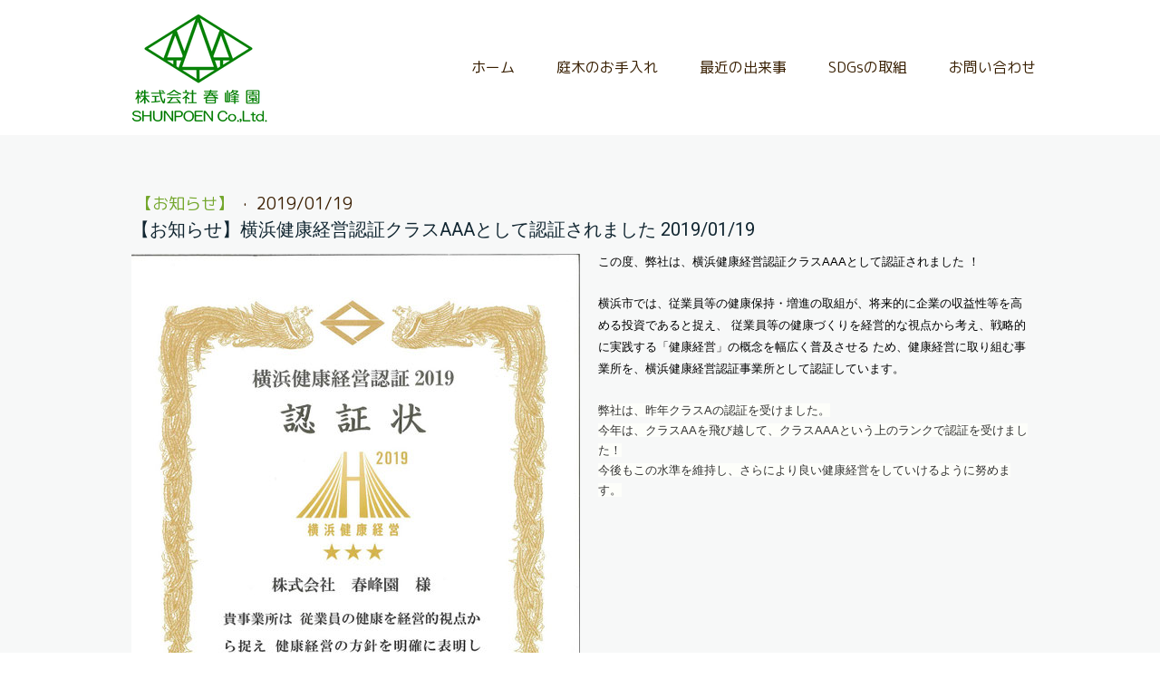

--- FILE ---
content_type: text/html; charset=UTF-8
request_url: https://www.shunpoen.co.jp/2019/01/19/%E3%81%8A%E7%9F%A5%E3%82%89%E3%81%9B-%E6%A8%AA%E6%B5%9C%E5%81%A5%E5%BA%B7%E7%B5%8C%E5%96%B6%E8%AA%8D%E8%A8%BC%E3%82%AF%E3%83%A9%E3%82%B9aaa%E3%81%A8%E3%81%97%E3%81%A6%E8%AA%8D%E8%A8%BC%E3%81%95%E3%82%8C%E3%81%BE%E3%81%97%E3%81%9F-2019-01-19/
body_size: 13011
content:
<!DOCTYPE html>
<html lang="ja-JP"><head>
    <meta charset="utf-8"/>
    <link rel="dns-prefetch preconnect" href="https://u.jimcdn.com/" crossorigin="anonymous"/>
<link rel="dns-prefetch preconnect" href="https://assets.jimstatic.com/" crossorigin="anonymous"/>
<link rel="dns-prefetch preconnect" href="https://image.jimcdn.com" crossorigin="anonymous"/>
<link rel="dns-prefetch preconnect" href="https://fonts.jimstatic.com" crossorigin="anonymous"/>
<meta name="viewport" content="width=device-width, initial-scale=1"/>
<meta http-equiv="X-UA-Compatible" content="IE=edge"/>
<meta name="description" content=""/>
<meta name="robots" content="index, follow, archive"/>
<meta property="st:section" content=""/>
<meta name="generator" content="Jimdo Creator"/>
<meta name="twitter:title" content="【お知らせ】横浜健康経営認証クラスAAAとして認証されました 2019/01/19"/>
<meta name="twitter:description" content="この度、弊社は、横浜健康経営認証クラスAAAとして認証されました ！ 横浜市では、従業員等の健康保持・増進の取組が、将来的に企業の収益性等を高める投資であると捉え、 従業員等の健康づくりを経営的な視点から考え、戦略的に実践する「健康経営」の概念を幅広く普及させる ため、健康経営に取り組む事業所を、横浜健康経営認証事業所として認証しています。 弊社は、昨年クラスAの認証を受けました。 今年は、クラスAAを飛び越して、クラスAAAという上のランクで認証を受けました！ 今後もこの水準を維持し、さらにより良い健康経営をしていけるように努めます。"/>
<meta name="twitter:card" content="summary_large_image"/>
<meta property="og:url" content="https://www.shunpoen.co.jp/2019/01/19/%E3%81%8A%E7%9F%A5%E3%82%89%E3%81%9B-%E6%A8%AA%E6%B5%9C%E5%81%A5%E5%BA%B7%E7%B5%8C%E5%96%B6%E8%AA%8D%E8%A8%BC%E3%82%AF%E3%83%A9%E3%82%B9aaa%E3%81%A8%E3%81%97%E3%81%A6%E8%AA%8D%E8%A8%BC%E3%81%95%E3%82%8C%E3%81%BE%E3%81%97%E3%81%9F-2019-01-19/"/>
<meta property="og:title" content="【お知らせ】横浜健康経営認証クラスAAAとして認証されました 2019/01/19"/>
<meta property="og:description" content="この度、弊社は、横浜健康経営認証クラスAAAとして認証されました ！ 横浜市では、従業員等の健康保持・増進の取組が、将来的に企業の収益性等を高める投資であると捉え、 従業員等の健康づくりを経営的な視点から考え、戦略的に実践する「健康経営」の概念を幅広く普及させる ため、健康経営に取り組む事業所を、横浜健康経営認証事業所として認証しています。 弊社は、昨年クラスAの認証を受けました。 今年は、クラスAAを飛び越して、クラスAAAという上のランクで認証を受けました！ 今後もこの水準を維持し、さらにより良い健康経営をしていけるように努めます。"/>
<meta property="og:type" content="article"/>
<meta property="og:locale" content="ja_JP"/>
<meta property="og:site_name" content="株式会社　春峰園"/>
<meta name="twitter:image" content="https://image.jimcdn.com/app/cms/image/transf/dimension=1920x1024:format=jpg/path/sb7e5450c1000e66f/image/i545726527039ad98/version/1591431680/image.jpg"/>
<meta property="og:image" content="https://image.jimcdn.com/app/cms/image/transf/dimension=1920x1024:format=jpg/path/sb7e5450c1000e66f/image/i545726527039ad98/version/1591431680/image.jpg"/>
<meta property="og:image:width" content="725"/>
<meta property="og:image:height" content="1024"/>
<meta property="og:image:secure_url" content="https://image.jimcdn.com/app/cms/image/transf/dimension=1920x1024:format=jpg/path/sb7e5450c1000e66f/image/i545726527039ad98/version/1591431680/image.jpg"/>
<meta property="article:published_time" content="2019-01-19 13:54:00"/><title>【お知らせ】横浜健康経営認証クラスAAAとして認証されました 2019/01/19 - 株式会社　春峰園</title>
<link rel="shortcut icon" href="https://u.jimcdn.com/cms/o/sb7e5450c1000e66f/img/favicon.png?t=1590046875"/>
    <link rel="alternate" type="application/rss+xml" title="ブログ" href="https://www.shunpoen.co.jp/rss/blog"/>    
<link rel="canonical" href="https://www.shunpoen.co.jp/2019/01/19/お知らせ-横浜健康経営認証クラスaaaとして認証されました-2019-01-19/"/>

        <script src="https://assets.jimstatic.com/ckies.js.7c38a5f4f8d944ade39b.js"></script>

        <script src="https://assets.jimstatic.com/cookieControl.js.b05bf5f4339fa83b8e79.js"></script>
    <script>window.CookieControlSet.setToOff();</script>

    <style>html,body{margin:0}.hidden{display:none}.n{padding:5px}#cc-website-title a {text-decoration: none}.cc-m-image-align-1{text-align:left}.cc-m-image-align-2{text-align:right}.cc-m-image-align-3{text-align:center}</style>

        <link href="https://u.jimcdn.com/cms/o/sb7e5450c1000e66f/layout/dm_71b6aeba10c1b126a30e20f6abceb2b5/css/layout.css?t=1593063698" rel="stylesheet" type="text/css" id="jimdo_layout_css"/>
<script>     /* <![CDATA[ */     /*!  loadCss [c]2014 @scottjehl, Filament Group, Inc.  Licensed MIT */     window.loadCSS = window.loadCss = function(e,n,t){var r,l=window.document,a=l.createElement("link");if(n)r=n;else{var i=(l.body||l.getElementsByTagName("head")[0]).childNodes;r=i[i.length-1]}var o=l.styleSheets;a.rel="stylesheet",a.href=e,a.media="only x",r.parentNode.insertBefore(a,n?r:r.nextSibling);var d=function(e){for(var n=a.href,t=o.length;t--;)if(o[t].href===n)return e.call(a);setTimeout(function(){d(e)})};return a.onloadcssdefined=d,d(function(){a.media=t||"all"}),a};     window.onloadCSS = function(n,o){n.onload=function(){n.onload=null,o&&o.call(n)},"isApplicationInstalled"in navigator&&"onloadcssdefined"in n&&n.onloadcssdefined(o)}     /* ]]> */ </script>     <script>
// <![CDATA[
onloadCSS(loadCss('https://assets.jimstatic.com/web.css.cba479cb7ca5b5a1cac2a1ff8a34b9db.css') , function() {
    this.id = 'jimdo_web_css';
});
// ]]>
</script>
<link href="https://assets.jimstatic.com/web.css.cba479cb7ca5b5a1cac2a1ff8a34b9db.css" rel="preload" as="style"/>
<noscript>
<link href="https://assets.jimstatic.com/web.css.cba479cb7ca5b5a1cac2a1ff8a34b9db.css" rel="stylesheet"/>
</noscript>
    <script>
    //<![CDATA[
        var jimdoData = {"isTestserver":false,"isLcJimdoCom":false,"isJimdoHelpCenter":false,"isProtectedPage":false,"cstok":"870e0a7c72b5694363b38fb9fce926b4e2184ca0","cacheJsKey":"687d4257c2c92098cbc0bf07f1e92f3f3a650b8a","cacheCssKey":"687d4257c2c92098cbc0bf07f1e92f3f3a650b8a","cdnUrl":"https:\/\/assets.jimstatic.com\/","minUrl":"https:\/\/assets.jimstatic.com\/app\/cdn\/min\/file\/","authUrl":"https:\/\/a.jimdo.com\/","webPath":"https:\/\/www.shunpoen.co.jp\/","appUrl":"https:\/\/a.jimdo.com\/","cmsLanguage":"ja_JP","isFreePackage":false,"mobile":false,"isDevkitTemplateUsed":true,"isTemplateResponsive":true,"websiteId":"sb7e5450c1000e66f","pageId":1392482263,"packageId":2,"shop":{"deliveryTimeTexts":{"1":"\u304a\u5c4a\u3051\u65e5\u6570\uff1a1~3\u65e5","2":"\u304a\u5c4a\u3051\u65e5\u6570\uff1a3~5\u65e5","3":"\u304a\u5c4a\u3051\u65e5\u6570\uff1a5~8\u65e5"},"checkoutButtonText":"\u8cfc\u5165","isReady":false,"currencyFormat":{"pattern":"\u00a4#,##0","convertedPattern":"$#,##0","symbols":{"GROUPING_SEPARATOR":",","DECIMAL_SEPARATOR":".","CURRENCY_SYMBOL":"\uffe5"}},"currencyLocale":"ja_JP"},"tr":{"gmap":{"searchNotFound":"\u5165\u529b\u3055\u308c\u305f\u4f4f\u6240\u306f\u5b58\u5728\u3057\u306a\u3044\u304b\u3001\u898b\u3064\u3051\u308b\u3053\u3068\u304c\u3067\u304d\u307e\u305b\u3093\u3067\u3057\u305f\u3002","routeNotFound":"\u30eb\u30fc\u30c8\u304c\u8a08\u7b97\u3067\u304d\u307e\u305b\u3093\u3067\u3057\u305f\u3002\u76ee\u7684\u5730\u304c\u9060\u3059\u304e\u308b\u304b\u660e\u78ba\u3067\u306f\u306a\u3044\u53ef\u80fd\u6027\u304c\u3042\u308a\u307e\u3059\u3002"},"shop":{"checkoutSubmit":{"next":"\u6b21\u3078","wait":"\u304a\u5f85\u3061\u304f\u3060\u3055\u3044"},"paypalError":"\u30a8\u30e9\u30fc\u304c\u767a\u751f\u3057\u307e\u3057\u305f\u3002\u518d\u5ea6\u304a\u8a66\u3057\u304f\u3060\u3055\u3044\u3002","cartBar":"\u30b7\u30e7\u30c3\u30d4\u30f3\u30b0\u30ab\u30fc\u30c8\u3092\u78ba\u8a8d","maintenance":"\u7533\u3057\u8a33\u3054\u3056\u3044\u307e\u305b\u3093\u3001\u30e1\u30f3\u30c6\u30ca\u30f3\u30b9\u4e2d\u306e\u305f\u3081\u4e00\u6642\u7684\u306b\u30b7\u30e7\u30c3\u30d7\u304c\u5229\u7528\u3067\u304d\u307e\u305b\u3093\u3002\u3054\u8ff7\u60d1\u3092\u304a\u304b\u3051\u3057\u7533\u3057\u8a33\u3054\u3056\u3044\u307e\u305b\u3093\u304c\u3001\u304a\u6642\u9593\u3092\u3042\u3051\u3066\u518d\u5ea6\u304a\u8a66\u3057\u304f\u3060\u3055\u3044\u3002","addToCartOverlay":{"productInsertedText":"\u30ab\u30fc\u30c8\u306b\u5546\u54c1\u304c\u8ffd\u52a0\u3055\u308c\u307e\u3057\u305f","continueShoppingText":"\u8cb7\u3044\u7269\u3092\u7d9a\u3051\u308b","reloadPageText":"\u66f4\u65b0"},"notReadyText":"\u3053\u3061\u3089\u306e\u30b7\u30e7\u30c3\u30d7\u306f\u73fe\u5728\u6e96\u5099\u4e2d\u306e\u305f\u3081\u3054\u5229\u7528\u3044\u305f\u3060\u3051\u307e\u305b\u3093\u3002\u30b7\u30e7\u30c3\u30d7\u30aa\u30fc\u30ca\u30fc\u306f\u4ee5\u4e0b\u3092\u3054\u78ba\u8a8d\u304f\u3060\u3055\u3044\u3002https:\/\/help.jimdo.com\/hc\/ja\/articles\/115005521583","numLeftText":"\u73fe\u5728\u3053\u306e\u5546\u54c1\u306f {:num} \u307e\u3067\u8cfc\u5165\u3067\u304d\u307e\u3059\u3002","oneLeftText":"\u3053\u306e\u5546\u54c1\u306e\u5728\u5eab\u306f\u6b8b\u308a1\u70b9\u3067\u3059"},"common":{"timeout":"\u30a8\u30e9\u30fc\u304c\u767a\u751f\u3044\u305f\u3057\u307e\u3057\u305f\u3002\u5f8c\u307b\u3069\u518d\u5b9f\u884c\u3057\u3066\u304f\u3060\u3055\u3044\u3002"},"form":{"badRequest":"\u30a8\u30e9\u30fc\u304c\u767a\u751f\u3057\u307e\u3057\u305f\u3002\u5f8c\u307b\u3069\u6539\u3081\u3066\u304a\u8a66\u3057\u304f\u3060\u3055\u3044\u3002"}},"jQuery":"jimdoGen002","isJimdoMobileApp":false,"bgConfig":{"id":53513063,"type":"slideshow","options":{"fixed":true,"speed":10},"images":[{"id":5396431163,"url":"https:\/\/image.jimcdn.com\/app\/cms\/image\/transf\/none\/path\/sb7e5450c1000e66f\/backgroundarea\/i31f3b7ac1260fa94\/version\/1591167847\/image.jpg","altText":""},{"id":5396431963,"url":"https:\/\/image.jimcdn.com\/app\/cms\/image\/transf\/none\/path\/sb7e5450c1000e66f\/backgroundarea\/ia5f48f9bdb288a54\/version\/1591167849\/image.jpg","altText":""},{"id":5396447663,"url":"https:\/\/image.jimcdn.com\/app\/cms\/image\/transf\/none\/path\/sb7e5450c1000e66f\/backgroundarea\/ic71ab7943d8cc3dd\/version\/1591171252\/image.jpg","altText":""},{"id":5396450063,"url":"https:\/\/image.jimcdn.com\/app\/cms\/image\/transf\/none\/path\/sb7e5450c1000e66f\/backgroundarea\/i749ccb3eec8a4321\/version\/1591172255\/image.jpg","altText":""},{"id":5396450163,"url":"https:\/\/image.jimcdn.com\/app\/cms\/image\/transf\/none\/path\/sb7e5450c1000e66f\/backgroundarea\/i149ef6e0b10de758\/version\/1591172255\/image.jpg","altText":""},{"id":5396450263,"url":"https:\/\/image.jimcdn.com\/app\/cms\/image\/transf\/none\/path\/sb7e5450c1000e66f\/backgroundarea\/i990655d8ea7d7778\/version\/1591172255\/image.jpg","altText":""},{"id":5396450363,"url":"https:\/\/image.jimcdn.com\/app\/cms\/image\/transf\/none\/path\/sb7e5450c1000e66f\/backgroundarea\/i1c0d4dadc360b491\/version\/1591172256\/image.jpg","altText":""},{"id":5396592763,"url":"https:\/\/image.jimcdn.com\/app\/cms\/image\/transf\/none\/path\/sb7e5450c1000e66f\/backgroundarea\/i9936986c7cb0a9df\/version\/1591237316\/image.jpg","altText":""},{"id":5396592863,"url":"https:\/\/image.jimcdn.com\/app\/cms\/image\/transf\/none\/path\/sb7e5450c1000e66f\/backgroundarea\/i7531777ef549bf8e\/version\/1591237316\/image.jpg","altText":""},{"id":5396592963,"url":"https:\/\/image.jimcdn.com\/app\/cms\/image\/transf\/none\/path\/sb7e5450c1000e66f\/backgroundarea\/i7557e3319a26abdd\/version\/1591237317\/image.jpg","altText":""}]},"bgFullscreen":null,"responsiveBreakpointLandscape":767,"responsiveBreakpointPortrait":480,"copyableHeadlineLinks":false,"tocGeneration":false,"googlemapsConsoleKey":false,"loggingForAnalytics":false,"loggingForPredefinedPages":false,"isFacebookPixelIdEnabled":false,"userAccountId":"b8667a06-037d-4e22-8869-f04775af5330"};
    // ]]>
</script>

     <script> (function(window) { 'use strict'; var regBuff = window.__regModuleBuffer = []; var regModuleBuffer = function() { var args = [].slice.call(arguments); regBuff.push(args); }; if (!window.regModule) { window.regModule = regModuleBuffer; } })(window); </script>
    <script src="https://assets.jimstatic.com/web.js.24f3cfbc36a645673411.js" async="true"></script>
    <script src="https://assets.jimstatic.com/at.js.62588d64be2115a866ce.js"></script>

<style>
/* <![CDATA[ */
.j-rss {
    height: 300px;
    overflow-y: auto;
}
    .j-blog-headline {
        font-size: 20px !important;
    }
    .j-blog-post--headline {
    }
    .rssFeed .rssFeedTitle {
        display: inline-block;
        margin-right: 1em;
        margin-bottom: 0.5em;
        clear: none;
        font-weight: bold;
    }
    
#cc-m-8692372275 figure {
    width: auto !important;
}
/*]]>*/
</style>

<meta name="google-site-verification" content="lhS7WluZg19uLKqBF1B7qG8j2hFQ_dmO_ES8Ain62Qs"/>
    
</head>

<body class="body cc-page cc-page-blog j-m-gallery-styles j-m-video-styles j-m-hr-styles j-m-header-styles j-m-text-styles j-m-emotionheader-styles j-m-htmlCode-styles j-m-rss-styles j-m-form-styles-disabled j-m-table-styles j-m-textWithImage-styles j-m-downloadDocument-styles j-m-imageSubtitle-styles j-m-flickr-styles j-m-googlemaps-styles j-m-blogSelection-styles-disabled j-m-comment-styles-disabled j-m-jimdo-styles j-m-profile-styles j-m-guestbook-styles j-m-promotion-styles j-m-twitter-styles j-m-hgrid-styles j-m-shoppingcart-styles j-m-catalog-styles j-m-product-styles-disabled j-m-facebook-styles j-m-sharebuttons-styles j-m-formnew-styles-disabled j-m-callToAction-styles j-m-turbo-styles j-m-spacing-styles j-m-googleplus-styles j-m-dummy-styles j-m-search-styles j-m-booking-styles j-m-socialprofiles-styles j-footer-styles cc-pagemode-default cc-content-parent" id="page-1392482263">

<div id="cc-inner" class="cc-content-parent">
  <input type="checkbox" id="jtpl-navigation__checkbox" class="jtpl-navigation__checkbox"/><!-- _main.sass --><div class="jtpl-main cc-content-parent">

    <!-- _background-area.sass -->
    <div class="jtpl-background-area" background-area="fullscreen"></div>
    <!-- END _background-area.sass -->

    <!-- _cart.sass -->
    <div class="jtpl-cart">
      
    </div>
    <!-- END _cart.sass -->

    <!-- _header.sass -->
    <header class="jtpl-header navigation-colors"><div class="jtpl-topbar-section navigation-vertical-alignment">
        <div class="jtpl-logo">
          <div id="cc-website-logo" class="cc-single-module-element"><div id="cc-m-8173159563" class="j-module n j-imageSubtitle"><div class="cc-m-image-container"><figure class="cc-imagewrapper cc-m-image-align-3">
<a href="https://www.shunpoen.co.jp/" target="_self"><img srcset="https://image.jimcdn.com/app/cms/image/transf/dimension=156x10000:format=png/path/sb7e5450c1000e66f/image/i7a7bfddd8d314de8/version/1661568356/image.png 156w, https://image.jimcdn.com/app/cms/image/transf/dimension=312x10000:format=png/path/sb7e5450c1000e66f/image/i7a7bfddd8d314de8/version/1661568356/image.png 312w" sizes="(min-width: 156px) 156px, 100vw" id="cc-m-imagesubtitle-image-8173159563" src="https://image.jimcdn.com/app/cms/image/transf/dimension=156x10000:format=png/path/sb7e5450c1000e66f/image/i7a7bfddd8d314de8/version/1661568356/image.png" alt="株式会社　春峰園" class="" data-src-width="1086" data-src-height="898" data-src="https://image.jimcdn.com/app/cms/image/transf/dimension=156x10000:format=png/path/sb7e5450c1000e66f/image/i7a7bfddd8d314de8/version/1661568356/image.png" data-image-id="5392889863"/></a>    

</figure>
</div>
<div class="cc-clear"></div>
<script id="cc-m-reg-8173159563">// <![CDATA[

    window.regModule("module_imageSubtitle", {"data":{"imageExists":true,"hyperlink":"","hyperlink_target":"_blank","hyperlinkAsString":"","pinterest":"0","id":8173159563,"widthEqualsContent":"0","resizeWidth":"156","resizeHeight":129},"id":8173159563});
// ]]>
</script></div></div>
        </div>

        <!-- _navigation.sass -->
        <div class="jtpl-navigation">
          <nav><div data-container="navigation"><div class="j-nav-variant-nested"><ul class="cc-nav-level-0 j-nav-level-0"><li id="cc-nav-view-1391968563" class="jmd-nav__list-item-0 j-nav-has-children"><a href="/" data-link-title="ホーム">ホーム</a><span data-navi-toggle="cc-nav-view-1391968563" class="jmd-nav__toggle-button"></span></li><li id="cc-nav-view-1391968863" class="jmd-nav__list-item-0"><a href="/庭木のお手入れ/" data-link-title="庭木のお手入れ">庭木のお手入れ</a></li><li id="cc-nav-view-1392015263" class="jmd-nav__list-item-0 j-nav-has-children"><a href="/最近の出来事/" data-link-title="最近の出来事">最近の出来事</a><span data-navi-toggle="cc-nav-view-1392015263" class="jmd-nav__toggle-button"></span></li><li id="cc-nav-view-1402261563" class="jmd-nav__list-item-0"><a href="/sdgsの取組/" data-link-title="SDGsの取組">SDGsの取組</a></li><li id="cc-nav-view-1391968963" class="jmd-nav__list-item-0"><a href="/お問い合わせ/" data-link-title="お問い合わせ">お問い合わせ</a></li></ul></div></div>
          </nav>
</div>
        <!-- END _navigation.sass -->

        <!-- _mobile-navigation.sass -->
        <label for="jtpl-navigation__checkbox" class="jtpl-navigation__label navigation-colors__menu-icon">
          <span class="jtpl-navigation__borders navigation-colors__menu-icon"></span>
        </label>
        <div class="jtpl-mobile-navigation navigation-colors">
          <div data-container="navigation"><div class="j-nav-variant-nested"><ul class="cc-nav-level-0 j-nav-level-0"><li id="cc-nav-view-1391968563" class="jmd-nav__list-item-0 j-nav-has-children"><a href="/" data-link-title="ホーム">ホーム</a><span data-navi-toggle="cc-nav-view-1391968563" class="jmd-nav__toggle-button"></span><ul class="cc-nav-level-1 j-nav-level-1"><li id="cc-nav-view-1391968663" class="jmd-nav__list-item-1"><a href="/ホーム/株式会社春峰園について/" data-link-title="株式会社春峰園について　　　　">株式会社春峰園について　　　　</a></li><li id="cc-nav-view-1391968763" class="jmd-nav__list-item-1"><a href="/ホーム/造園工事-緑地管理/" data-link-title="造園工事・緑地管理　　　　">造園工事・緑地管理　　　　</a></li><li id="cc-nav-view-1391973263" class="jmd-nav__list-item-1"><a href="/ホーム/土木工事-舗装工事/" data-link-title="土木工事・舗装工事　　　　　">土木工事・舗装工事　　　　　</a></li><li id="cc-nav-view-1391973763" class="jmd-nav__list-item-1"><a href="/ホーム/公園指定管理/" data-link-title="公園指定管理　　　　　">公園指定管理　　　　　</a></li></ul></li><li id="cc-nav-view-1391968863" class="jmd-nav__list-item-0"><a href="/庭木のお手入れ/" data-link-title="庭木のお手入れ">庭木のお手入れ</a></li><li id="cc-nav-view-1392015263" class="jmd-nav__list-item-0 j-nav-has-children"><a href="/最近の出来事/" data-link-title="最近の出来事">最近の出来事</a><span data-navi-toggle="cc-nav-view-1392015263" class="jmd-nav__toggle-button"></span><ul class="cc-nav-level-1 j-nav-level-1"><li id="cc-nav-view-1392410263" class="jmd-nav__list-item-1"><a href="/最近の出来事/お知らせ/" data-link-title="【お知らせ】">【お知らせ】</a></li><li id="cc-nav-view-1392410363" class="jmd-nav__list-item-1"><a href="/最近の出来事/工事レポート/" data-link-title="【工事レポート】">【工事レポート】</a></li><li id="cc-nav-view-1392410463" class="jmd-nav__list-item-1"><a href="/最近の出来事/地域貢献/" data-link-title="【地域貢献】">【地域貢献】</a></li><li id="cc-nav-view-1392410663" class="jmd-nav__list-item-1"><a href="/最近の出来事/災害対応/" data-link-title="【災害対応】">【災害対応】</a></li><li id="cc-nav-view-1392410763" class="jmd-nav__list-item-1"><a href="/最近の出来事/建設業協会/" data-link-title="【建設業協会】">【建設業協会】</a></li><li id="cc-nav-view-1392410863" class="jmd-nav__list-item-1"><a href="/最近の出来事/採用情報/" data-link-title="【採用情報】">【採用情報】</a></li><li id="cc-nav-view-1402240463" class="jmd-nav__list-item-1"><a href="/最近の出来事/sdgs/" data-link-title="【SDGs】">【SDGs】</a></li></ul></li><li id="cc-nav-view-1402261563" class="jmd-nav__list-item-0"><a href="/sdgsの取組/" data-link-title="SDGsの取組">SDGsの取組</a></li><li id="cc-nav-view-1391968963" class="jmd-nav__list-item-0"><a href="/お問い合わせ/" data-link-title="お問い合わせ">お問い合わせ</a></li></ul></div></div>
        </div>
        <!-- END _mobile-navigation.sass -->

      </div>

    </header><!-- END _header.sass --><!-- _subnavigation.sass --><nav class="jtpl-subnavigation subnavigation-colors"><div class="jtpl-subnavigation__inner-nav2 navigation-alignment">
        <div data-container="navigation"><div class="j-nav-variant-nested"></div></div>
      </div>
      <div class="jtpl-subnavigation__inner-nav3 navigation-alignment">
        <div data-container="navigation"><div class="j-nav-variant-nested"></div></div>
      </div>
    </nav><!-- END _subnavigation.sass --><!-- _title.sass --><div class="jtpl-title" data-features="boxed" background-area="stripe" background-area-default="">
      
    </div>
    <!-- END _title.sass -->

    <!-- _section.sass -->
    <div class="jtpl-section cc-content-parent">

      <div class="jtpl-content content-options cc-content-parent">
        <div class="jtpl-content__inner content-padding cc-content-parent">
          <div class="jtpl-breadcrumb breadcrumb-options">
            <div data-container="navigation"><div class="j-nav-variant-breadcrumb"><ol/></div></div>
          </div>
          <div id="content_area" data-container="content"><div id="content_start"></div>
        <article class="j-blog"><div class="n j-blog-meta j-blog-post--header">
    <div class="j-text j-module n">
                    <a href="https://www.shunpoen.co.jp/最近の出来事/お知らせ/" class="j-blog-post--category">
                【お知らせ】            </a>
         ·         <span class="j-text j-blog-post--date">
            2019/01/19        </span>
    </div>
    <h1 class="j-blog-header j-blog-headline j-blog-post--headline">【お知らせ】横浜健康経営認証クラスAAAとして認証されました 2019/01/19</h1>
</div>
<div class="post j-blog-content">
        <div id="cc-matrix-2084917363"><div id="cc-m-8180818863" class="j-module n j-textWithImage "><figure class="cc-imagewrapper cc-m-image-align-1">
<a href="https://shunpoen.jimdofree.com/2019/01/19/お知らせ-横浜健康経営認証クラスaaaとして認証されました-2019-01-19/"><img srcset="https://image.jimcdn.com/app/cms/image/transf/dimension=320x1024:format=jpg/path/sb7e5450c1000e66f/image/i545726527039ad98/version/1591431680/image.jpg 320w, https://image.jimcdn.com/app/cms/image/transf/dimension=495x1024:format=jpg/path/sb7e5450c1000e66f/image/i545726527039ad98/version/1591431680/image.jpg 495w, https://image.jimcdn.com/app/cms/image/transf/dimension=640x1024:format=jpg/path/sb7e5450c1000e66f/image/i545726527039ad98/version/1591431680/image.jpg 640w, https://image.jimcdn.com/app/cms/image/transf/dimension=960x1024:format=jpg/path/sb7e5450c1000e66f/image/i545726527039ad98/version/1591431680/image.jpg 960w, https://image.jimcdn.com/app/cms/image/transf/dimension=990x1024:format=jpg/path/sb7e5450c1000e66f/image/i545726527039ad98/version/1591431680/image.jpg 990w" sizes="(min-width: 495px) 495px, 100vw" id="cc-m-textwithimage-image-8180818863" src="https://image.jimcdn.com/app/cms/image/transf/dimension=495x1024:format=jpg/path/sb7e5450c1000e66f/image/i545726527039ad98/version/1591431680/image.jpg" alt="" class="" data-src-width="1132" data-src-height="1600" data-src="https://image.jimcdn.com/app/cms/image/transf/dimension=495x1024:format=jpg/path/sb7e5450c1000e66f/image/i545726527039ad98/version/1591431680/image.jpg" data-image-id="5397212763"/></a>    

</figure>
<div>
    <div id="cc-m-textwithimage-8180818863" data-name="text" data-action="text" class="cc-m-textwithimage-inline-rte">
        <p>
    <span style="color: black; font-family: Arial,Tahoma,Helvetica,FreeSans,sans-serif; font-size: 13px; font-style: normal; font-variant: normal; font-weight: 400; letter-spacing: normal; orphans: 2; text-align: left; text-decoration: none; text-indent: 0px; text-transform: none; -webkit-text-stroke-width: 0px; white-space: normal; word-spacing: 0px;">
    この度、弊社は、横浜健康経営認証クラスAAAとして認証されました ！</span><br style="color: #333333; font-family: Arial,Tahoma,Helvetica,FreeSans,sans-serif; font-size: 13px; font-style: normal; font-variant: normal; font-weight: 400; letter-spacing: normal; orphans: 2; text-align: left; text-decoration: none; text-indent: 0px; text-transform: none; -webkit-text-stroke-width: 0px; white-space: normal; word-spacing: 0px;"/>

    <br style="color: #333333; font-family: Arial,Tahoma,Helvetica,FreeSans,sans-serif; font-size: 13px; font-style: normal; font-variant: normal; font-weight: 400; letter-spacing: normal; orphans: 2; text-align: left; text-decoration: none; text-indent: 0px; text-transform: none; -webkit-text-stroke-width: 0px; white-space: normal; word-spacing: 0px;"/>

    <span style="color: black; font-family: Arial,Tahoma,Helvetica,FreeSans,sans-serif; font-size: 13px; font-style: normal; font-variant: normal; font-weight: 400; letter-spacing: normal; orphans: 2; text-align: left; text-decoration: none; text-indent: 0px; text-transform: none; -webkit-text-stroke-width: 0px; white-space: normal; word-spacing: 0px;">
    横浜市では、従業員等の健康保持・増進の取組が、将来的に企業の収益性等を高める投資であると捉え、 従業員等の健康づくりを経営的な視点から考え、戦略的に実践する「健康経営」の概念を幅広く普及させる ため、健康経営に取り組む事業所を、横浜健康経営認証事業所として認証しています。</span><br style="color: #333333; font-family: Arial,Tahoma,Helvetica,FreeSans,sans-serif; font-size: 13px; font-style: normal; font-variant: normal; font-weight: 400; letter-spacing: normal; orphans: 2; text-align: left; text-decoration: none; text-indent: 0px; text-transform: none; -webkit-text-stroke-width: 0px; white-space: normal; word-spacing: 0px;"/>

    <br style="color: #333333; font-family: Arial,Tahoma,Helvetica,FreeSans,sans-serif; font-size: 13px; font-style: normal; font-variant: normal; font-weight: 400; letter-spacing: normal; orphans: 2; text-align: left; text-decoration: none; text-indent: 0px; text-transform: none; -webkit-text-stroke-width: 0px; white-space: normal; word-spacing: 0px;"/>

    <span style="display: inline !important; float: none; background-color: #fdfefa; color: #333333; font-family: Arial,Tahoma,Helvetica,FreeSans,sans-serif; font-size: 13px; font-style: normal; font-variant: normal; font-weight: 400; letter-spacing: normal; line-height: 1.4; orphans: 2; text-align: left; text-decoration: none; text-indent: 0px; text-transform: none; -webkit-text-stroke-width: 0px; white-space: normal; word-spacing: 0px;">
    弊社は、昨年クラスAの認証を受けました。</span><br style="color: #333333; font-family: Arial,Tahoma,Helvetica,FreeSans,sans-serif; font-size: 13px; font-style: normal; font-variant: normal; font-weight: 400; letter-spacing: normal; orphans: 2; text-align: left; text-decoration: none; text-indent: 0px; text-transform: none; -webkit-text-stroke-width: 0px; white-space: normal; word-spacing: 0px;"/>

    <span style="display: inline !important; float: none; background-color: #fdfefa; color: #333333; font-family: Arial,Tahoma,Helvetica,FreeSans,sans-serif; font-size: 13px; font-style: normal; font-variant: normal; font-weight: 400; letter-spacing: normal; line-height: 1.4; orphans: 2; text-align: left; text-decoration: none; text-indent: 0px; text-transform: none; -webkit-text-stroke-width: 0px; white-space: normal; word-spacing: 0px;">
    今年は、クラスAAを飛び越して、クラスAAAという上のランクで認証を受けました！</span><br style="color: #333333; font-family: Arial,Tahoma,Helvetica,FreeSans,sans-serif; font-size: 13px; font-style: normal; font-variant: normal; font-weight: 400; letter-spacing: normal; orphans: 2; text-align: left; text-decoration: none; text-indent: 0px; text-transform: none; -webkit-text-stroke-width: 0px; white-space: normal; word-spacing: 0px;"/>

    <span style="display: inline !important; float: none; background-color: #fdfefa; color: #333333; font-family: Arial,Tahoma,Helvetica,FreeSans,sans-serif; font-size: 13px; font-style: normal; font-variant: normal; font-weight: 400; letter-spacing: normal; line-height: 1.4; orphans: 2; text-align: left; text-decoration: none; text-indent: 0px; text-transform: none; -webkit-text-stroke-width: 0px; white-space: normal; word-spacing: 0px;">
    今後もこの水準を維持し、さらにより良い健康経営をしていけるように努めます。</span>
</p>    </div>
</div>

<div class="cc-clear"></div>
<script id="cc-m-reg-8180818863">// <![CDATA[

    window.regModule("module_textWithImage", {"data":{"imageExists":true,"hyperlink":"https:\/\/shunpoen.jimdofree.com\/2019\/01\/19\/%E3%81%8A%E7%9F%A5%E3%82%89%E3%81%9B-%E6%A8%AA%E6%B5%9C%E5%81%A5%E5%BA%B7%E7%B5%8C%E5%96%B6%E8%AA%8D%E8%A8%BC%E3%82%AF%E3%83%A9%E3%82%B9aaa%E3%81%A8%E3%81%97%E3%81%A6%E8%AA%8D%E8%A8%BC%E3%81%95%E3%82%8C%E3%81%BE%E3%81%97%E3%81%9F-2019-01-19\/","hyperlink_target":"","hyperlinkAsString":"https:\/\/shunpoen.jimdofree.com\/2019\/01\/19\/%E3%81%8A%E7%9F%A5%E3%82%89%E3%81%9B-%E6%A8%AA%E6%B5%9C%E5%81%A5%E5%BA%B7%E7%B5%8C%E5%96%B6%E8%AA%8D%E8%A8%BC%E3%82%AF%E3%83%A9%E3%82%B9aaa%E3%81%A8%E3%81%97%E3%81%A6%E8%AA%8D%E8%A8%BC%E3%81%95%E3%82%8C%E3%81%BE%E3%81%97%E3%81%9F-2019-01-19\/","pinterest":"0","id":8180818863,"widthEqualsContent":"0","resizeWidth":"495","resizeHeight":700},"id":8180818863});
// ]]>
</script></div></div>
        </div><div class="j-module n j-text j-blog-post--tags-wrapper"><span class="j-blog-post--tags--template" style="display: none;"><a class="j-blog-post--tag" href="https://www.shunpoen.co.jp/最近の出来事/?tag=tagPlaceholder">tagPlaceholder</a></span><span class="j-blog-post--tags-label" style="display: none;">カテゴリ：</span> <span class="j-blog-post--tags-list"></span></div><div class="n" id="flexsocialbuttons">
<div class="cc-sharebuttons-element cc-sharebuttons-size-32 cc-sharebuttons-style-colored cc-sharebuttons-design-square cc-sharebuttons-align-left">


    <a class="cc-sharebuttons-facebook" href="http://www.facebook.com/sharer.php?u=https://www.shunpoen.co.jp/2019/01/19/%E3%81%8A%E7%9F%A5%E3%82%89%E3%81%9B-%E6%A8%AA%E6%B5%9C%E5%81%A5%E5%BA%B7%E7%B5%8C%E5%96%B6%E8%AA%8D%E8%A8%BC%E3%82%AF%E3%83%A9%E3%82%B9aaa%E3%81%A8%E3%81%97%E3%81%A6%E8%AA%8D%E8%A8%BC%E3%81%95%E3%82%8C%E3%81%BE%E3%81%97%E3%81%9F-2019-01-19/&amp;t=%E3%80%90%E3%81%8A%E7%9F%A5%E3%82%89%E3%81%9B%E3%80%91%E6%A8%AA%E6%B5%9C%E5%81%A5%E5%BA%B7%E7%B5%8C%E5%96%B6%E8%AA%8D%E8%A8%BC%E3%82%AF%E3%83%A9%E3%82%B9AAA%E3%81%A8%E3%81%97%E3%81%A6%E8%AA%8D%E8%A8%BC%E3%81%95%E3%82%8C%E3%81%BE%E3%81%97%E3%81%9F%202019%2F01%2F19" title="Facebook" target="_blank"></a><a class="cc-sharebuttons-x" href="https://x.com/share?text=%E3%80%90%E3%81%8A%E7%9F%A5%E3%82%89%E3%81%9B%E3%80%91%E6%A8%AA%E6%B5%9C%E5%81%A5%E5%BA%B7%E7%B5%8C%E5%96%B6%E8%AA%8D%E8%A8%BC%E3%82%AF%E3%83%A9%E3%82%B9AAA%E3%81%A8%E3%81%97%E3%81%A6%E8%AA%8D%E8%A8%BC%E3%81%95%E3%82%8C%E3%81%BE%E3%81%97%E3%81%9F%202019%2F01%2F19&amp;url=https%3A%2F%2Fwww.shunpoen.co.jp%2F2019%2F01%2F19%2F%25E3%2581%258A%25E7%259F%25A5%25E3%2582%2589%25E3%2581%259B-%25E6%25A8%25AA%25E6%25B5%259C%25E5%2581%25A5%25E5%25BA%25B7%25E7%25B5%258C%25E5%2596%25B6%25E8%25AA%258D%25E8%25A8%25BC%25E3%2582%25AF%25E3%2583%25A9%25E3%2582%25B9aaa%25E3%2581%25A8%25E3%2581%2597%25E3%2581%25A6%25E8%25AA%258D%25E8%25A8%25BC%25E3%2581%2595%25E3%2582%258C%25E3%2581%25BE%25E3%2581%2597%25E3%2581%259F-2019-01-19%2F" title="X" target="_blank"></a>

</div>
</div></article>
        </div>
        </div>
      </div>

      <div class="jtpl-sidebar sidebar-options">
        <div class="jtpl-sidebar__inner">
          <div data-container="sidebar"><div id="cc-matrix-2082936863"><div id="cc-m-8173159063" class="j-module n j-hgrid ">    <div class="cc-m-hgrid-column" style="width: 31.99%;">
        <div id="cc-matrix-2082937163"><div id="cc-m-8193795663" class="j-module n j-text "><p style="text-align: center;">
    公園の指定管理者をしています
</p></div><div id="cc-m-8173809463" class="j-module n j-imageSubtitle "><figure class="cc-imagewrapper cc-m-image-align-3">
<a href="https://www.sugeta-akasaka.com/" target="_blank"><img srcset="https://image.jimcdn.com/app/cms/image/transf/none/path/sb7e5450c1000e66f/image/iea7fb46d942fc4a2/version/1590128464/image.png 208w" sizes="(min-width: 208px) 208px, 100vw" id="cc-m-imagesubtitle-image-8173809463" src="https://image.jimcdn.com/app/cms/image/transf/none/path/sb7e5450c1000e66f/image/iea7fb46d942fc4a2/version/1590128464/image.png" alt="" class="" data-src-width="208" data-src-height="73" data-src="https://image.jimcdn.com/app/cms/image/transf/none/path/sb7e5450c1000e66f/image/iea7fb46d942fc4a2/version/1590128464/image.png" data-image-id="5393178563"/></a>    

</figure>

<div class="cc-clear"></div>
<script id="cc-m-reg-8173809463">// <![CDATA[

    window.regModule("module_imageSubtitle", {"data":{"imageExists":true,"hyperlink":"https:\/\/www.sugeta-akasaka.com\/","hyperlink_target":"_blank","hyperlinkAsString":"https:\/\/www.sugeta-akasaka.com\/","pinterest":"0","id":8173809463,"widthEqualsContent":"0","resizeWidth":208,"resizeHeight":73},"id":8173809463});
// ]]>
</script></div><div id="cc-m-8455398463" class="j-module n j-imageSubtitle "><figure class="cc-imagewrapper cc-m-image-align-3">
<a href="https://www.hamayaku-akashia-izumigaoka.com/" target="_blank"><img srcset="https://image.jimcdn.com/app/cms/image/transf/none/path/sb7e5450c1000e66f/image/i738ad4364bc0190e/version/1682593713/image.png 208w" sizes="(min-width: 208px) 208px, 100vw" id="cc-m-imagesubtitle-image-8455398463" src="https://image.jimcdn.com/app/cms/image/transf/none/path/sb7e5450c1000e66f/image/i738ad4364bc0190e/version/1682593713/image.png" alt="" class="" data-src-width="208" data-src-height="74" data-src="https://image.jimcdn.com/app/cms/image/transf/none/path/sb7e5450c1000e66f/image/i738ad4364bc0190e/version/1682593713/image.png" data-image-id="5606642563"/></a>    

</figure>

<div class="cc-clear"></div>
<script id="cc-m-reg-8455398463">// <![CDATA[

    window.regModule("module_imageSubtitle", {"data":{"imageExists":true,"hyperlink":"https:\/\/www.hamayaku-akashia-izumigaoka.com\/","hyperlink_target":"_blank","hyperlinkAsString":"https:\/\/www.hamayaku-akashia-izumigaoka.com\/","pinterest":"0","id":8455398463,"widthEqualsContent":"0","resizeWidth":208,"resizeHeight":74},"id":8455398463});
// ]]>
</script></div><div id="cc-m-8193796363" class="j-module n j-text "><p style="text-align: center;">
    ㈱春峰園はSDGｓを支援しています
</p>

<p style="text-align: center;">
    取り組み内容は下記バーナーのリンク先へ
</p></div><div id="cc-m-8258473563" class="j-module n j-imageSubtitle "><figure class="cc-imagewrapper cc-m-image-align-3">
<a href="/sdgsの取組/"><img srcset="https://image.jimcdn.com/app/cms/image/transf/dimension=240x10000:format=png/path/sb7e5450c1000e66f/image/i2f4fb8b8eb89f997/version/1661568288/image.png 240w, https://image.jimcdn.com/app/cms/image/transf/dimension=320x10000:format=png/path/sb7e5450c1000e66f/image/i2f4fb8b8eb89f997/version/1661568288/image.png 320w, https://image.jimcdn.com/app/cms/image/transf/dimension=480x10000:format=png/path/sb7e5450c1000e66f/image/i2f4fb8b8eb89f997/version/1661568288/image.png 480w" sizes="(min-width: 240px) 240px, 100vw" id="cc-m-imagesubtitle-image-8258473563" src="https://image.jimcdn.com/app/cms/image/transf/dimension=240x10000:format=png/path/sb7e5450c1000e66f/image/i2f4fb8b8eb89f997/version/1661568288/image.png" alt="" class="" data-src-width="590" data-src-height="191" data-src="https://image.jimcdn.com/app/cms/image/transf/dimension=240x10000:format=png/path/sb7e5450c1000e66f/image/i2f4fb8b8eb89f997/version/1661568288/image.png" data-image-id="5442123863"/></a>    

</figure>

<div class="cc-clear"></div>
<script id="cc-m-reg-8258473563">// <![CDATA[

    window.regModule("module_imageSubtitle", {"data":{"imageExists":true,"hyperlink":"\/app\/sb7e5450c1000e66f\/pfd347fca02d2256b\/","hyperlink_target":"","hyperlinkAsString":"SDGs\u306e\u53d6\u7d44","pinterest":"0","id":8258473563,"widthEqualsContent":"0","resizeWidth":"240","resizeHeight":78},"id":8258473563});
// ]]>
</script></div><div id="cc-m-8434634563" class="j-module n j-text "><p>
     ウェブアクセシビリティ方針は<a href="/2022/04/01/%E3%82%A6%E3%82%A7%E3%83%96%E3%82%A2%E3%82%AF%E3%82%BB%E3%82%B7%E3%83%93%E3%83%AA%E3%83%86%E3%82%A3%E6%96%B9%E9%87%9D/" title="ウェブアクセシビリティ方針">こちら</a>から
</p>

<p style="text-align: center;">
    ご覧いただけます。
</p></div><div id="cc-m-8511476663" class="j-module n j-text "><p style="text-align: center;">
     情報マネジメントセキュリティ方針は
</p>

<p style="text-align: center;">
    <a href="/2024/01/31/%E3%81%8A%E7%9F%A5%E3%82%89%E3%81%9B-%E6%83%85%E5%A0%B1%E3%82%BB%E3%82%AD%E3%83%A5%E3%83%AA%E3%83%86%E3%82%A3%E3%83%9E%E3%83%8D%E3%82%B8%E3%83%A1%E3%83%B3%E3%83%88%E6%96%B9%E9%87%9D/" title="【お知らせ】情報セキュリティマネジメント方針">こちら</a>からご覧いただけます。
</p></div></div>    </div>
            <div class="cc-m-hgrid-separator" data-display="cms-only"><div></div></div>
        <div class="cc-m-hgrid-column" style="width: 31.99%;">
        <div id="cc-matrix-2082937263"><div id="cc-m-8173159263" class="j-module n j-text "><p>
    <strong>株式会社　春峰園</strong>
</p>

<p>
    〒236-0042
</p>

<p>
    神奈川県横浜市金沢区釜利谷東8-3-20
</p>

<p>
    TEL/FAX : 045-783-8009/045-783-8019 
</p>

<p>
    FREE PHONE：0120-028-045
</p></div><div id="cc-m-8367424063" class="j-module n j-imageSubtitle "><figure class="cc-imagewrapper cc-m-image-align-1">
<a href="https://www.facebook.com/shunpoen/" target="_blank"><img srcset="https://image.jimcdn.com/app/cms/image/transf/none/path/sb7e5450c1000e66f/image/i62d0dd6212088be5/version/1642154085/image.png 34w" sizes="(min-width: 34px) 34px, 100vw" id="cc-m-imagesubtitle-image-8367424063" src="https://image.jimcdn.com/app/cms/image/transf/none/path/sb7e5450c1000e66f/image/i62d0dd6212088be5/version/1642154085/image.png" alt="" class="" data-src-width="34" data-src-height="32" data-src="https://image.jimcdn.com/app/cms/image/transf/none/path/sb7e5450c1000e66f/image/i62d0dd6212088be5/version/1642154085/image.png" data-image-id="5529126063"/></a>    

</figure>

<div class="cc-clear"></div>
<script id="cc-m-reg-8367424063">// <![CDATA[

    window.regModule("module_imageSubtitle", {"data":{"imageExists":true,"hyperlink":"https:\/\/www.facebook.com\/shunpoen\/","hyperlink_target":"_blank","hyperlinkAsString":"https:\/\/www.facebook.com\/shunpoen\/","pinterest":"0","id":8367424063,"widthEqualsContent":"0","resizeWidth":34,"resizeHeight":32},"id":8367424063});
// ]]>
</script></div><div id="cc-m-8177653963" class="j-module n j-text "><p>
    ISO14001/ ISO9001/ISO27001
</p>

<p>
    横浜グランドスラム企業
</p>

<p>
    Y-SDGs superior    　　　　 認証事業者
</p>

<div>
    横浜型地域貢献企業　　　　最上位認定
</div>

<p>
    よこはまグッドバランス賞　認定事業所
</p>

<p>
    横浜健康経営認証　AAA　　認証事業所
</p>

<p>
    かながわSDGｓパートナー
</p></div><div id="cc-m-8466513563" class="j-module n j-imageSubtitle "><figure class="cc-imagewrapper cc-m-image-align-1">
<img srcset="https://image.jimcdn.com/app/cms/image/transf/dimension=96x10000:format=png/path/sb7e5450c1000e66f/image/i90ee991c6d5a82e3/version/1688783539/image.png 96w, https://image.jimcdn.com/app/cms/image/transf/dimension=192x10000:format=png/path/sb7e5450c1000e66f/image/i90ee991c6d5a82e3/version/1688783539/image.png 192w" sizes="(min-width: 96px) 96px, 100vw" id="cc-m-imagesubtitle-image-8466513563" src="https://image.jimcdn.com/app/cms/image/transf/dimension=96x10000:format=png/path/sb7e5450c1000e66f/image/i90ee991c6d5a82e3/version/1688783539/image.png" alt="" class="" data-src-width="621" data-src-height="732" data-src="https://image.jimcdn.com/app/cms/image/transf/dimension=96x10000:format=png/path/sb7e5450c1000e66f/image/i90ee991c6d5a82e3/version/1688783539/image.png" data-image-id="5617729663"/>    

</figure>

<div class="cc-clear"></div>
<script id="cc-m-reg-8466513563">// <![CDATA[

    window.regModule("module_imageSubtitle", {"data":{"imageExists":true,"hyperlink":"","hyperlink_target":"","hyperlinkAsString":"","pinterest":"0","id":8466513563,"widthEqualsContent":"0","resizeWidth":"96","resizeHeight":114},"id":8466513563});
// ]]>
</script></div></div>    </div>
            <div class="cc-m-hgrid-separator" data-display="cms-only"><div></div></div>
        <div class="cc-m-hgrid-column last" style="width: 31.99%;">
        <div id="cc-matrix-2082937363"><div id="cc-m-8367428263" class="j-module n j-textWithImage "><figure class="cc-imagewrapper cc-m-image-align-1">
<a href="javascript:;" rel="lightbox" data-href="https://image.jimcdn.com/app/cms/image/transf/dimension=origxorig:format=jpg/path/sb7e5450c1000e66f/image/i70af6f278a9c559e/version/1650966685/image.jpg"><img srcset="https://image.jimcdn.com/app/cms/image/transf/dimension=122x1024:format=jpg/path/sb7e5450c1000e66f/image/i70af6f278a9c559e/version/1650966685/image.jpg 122w, https://image.jimcdn.com/app/cms/image/transf/dimension=244x1024:format=jpg/path/sb7e5450c1000e66f/image/i70af6f278a9c559e/version/1650966685/image.jpg 244w" sizes="(min-width: 122px) 122px, 100vw" id="cc-m-textwithimage-image-8367428263" src="https://image.jimcdn.com/app/cms/image/transf/dimension=122x1024:format=jpg/path/sb7e5450c1000e66f/image/i70af6f278a9c559e/version/1650966685/image.jpg" alt="" class="" data-src-width="730" data-src-height="650" data-src="https://image.jimcdn.com/app/cms/image/transf/dimension=122x1024:format=jpg/path/sb7e5450c1000e66f/image/i70af6f278a9c559e/version/1650966685/image.jpg" data-image-id="5529130163"/></a>    

</figure>
<div>
    <div id="cc-m-textwithimage-8367428263" data-name="text" data-action="text" class="cc-m-textwithimage-inline-rte">
        <p style="text-align: left;">
    <span style="text-align: center;">本社では、横浜市と再生可能エネルギーに関する連携協定を結ぶ、</span><span style="text-align: center;">秋田県八峰町の峰浜発電所で発電された再エネ100%の電気を使用し、「Zero Carbon Yokohama」に賛同しています。また協定に</span><span style="text-align: center;">基づく取組に参加しています。</span>
</p>    </div>
</div>

<div class="cc-clear"></div>
<script id="cc-m-reg-8367428263">// <![CDATA[

    window.regModule("module_textWithImage", {"data":{"imageExists":true,"hyperlink":"","hyperlink_target":"","hyperlinkAsString":"","pinterest":"0","id":8367428263,"widthEqualsContent":"0","resizeWidth":"122","resizeHeight":109},"variant":"default","selector":"#cc-m-8367428263","id":8367428263});
// ]]>
</script></div><div id="cc-m-8367430463" class="j-module n j-gallery "><div class="cc-m-gallery-container cc-m-gallery-stack clearover" id="cc-m-gallery-8367430463">
            <div class="cc-m-gallery-stack-item" id="gallery_thumb_5529133063" data-sort="0">
            
                <a rel="lightbox[8367430463]" href="javascript:" data-href="https://image.jimcdn.com/app/cms/image/transf/none/path/sb7e5450c1000e66f/image/idcf6f76f9c8f8a07/version/1642156600/image.jpg" data-title="" data-sort="0"><img src="https://image.jimcdn.com/app/cms/image/transf/none/path/sb7e5450c1000e66f/image/idcf6f76f9c8f8a07/version/1642156600/image.jpg" data-orig-width="664" data-orig-height="236" alt=""/></a>        </div>
            <div class="cc-m-gallery-stack-item" id="gallery_thumb_5529133163" data-sort="1">
            
                <a rel="lightbox[8367430463]" href="javascript:" data-href="https://image.jimcdn.com/app/cms/image/transf/none/path/sb7e5450c1000e66f/image/i6ad8a63d035ea350/version/1642156600/image.jpg" data-title="" data-sort="1"><img src="https://image.jimcdn.com/app/cms/image/transf/none/path/sb7e5450c1000e66f/image/i6ad8a63d035ea350/version/1642156600/image.jpg" data-orig-width="930" data-orig-height="340" alt=""/></a>        </div>
    </div>
<script id="cc-m-reg-8367430463">// <![CDATA[

    window.regModule("module_gallery", {"view":"4","countImages":2,"variant":"stack","selector":"#cc-m-gallery-8367430463","imageCount":2,"enlargeable":"1","multiUpload":true,"autostart":1,"pause":"4","showSliderThumbnails":1,"coolSize":"2","coolPadding":"3","stackCount":"2","stackPadding":"3","options":{"pinterest":"0"},"id":8367430463});
// ]]>
</script></div><div id="cc-m-8177665163" class="j-module n j-imageSubtitle "><figure class="cc-imagewrapper cc-m-image-align-3 cc-m-width-maxed">
<a href="javascript:;" rel="lightbox" data-href="https://image.jimcdn.com/app/cms/image/transf/dimension=origxorig:format=png/path/sb7e5450c1000e66f/image/i0f3fe8dd90fc0b96/version/1719364370/image.png"><img srcset="https://image.jimcdn.com/app/cms/image/transf/dimension=310x10000:format=png/path/sb7e5450c1000e66f/image/i0f3fe8dd90fc0b96/version/1719364370/image.png 310w, https://image.jimcdn.com/app/cms/image/transf/dimension=320x10000:format=png/path/sb7e5450c1000e66f/image/i0f3fe8dd90fc0b96/version/1719364370/image.png 320w, https://image.jimcdn.com/app/cms/image/transf/dimension=620x10000:format=png/path/sb7e5450c1000e66f/image/i0f3fe8dd90fc0b96/version/1719364370/image.png 620w" sizes="(min-width: 310px) 310px, 100vw" id="cc-m-imagesubtitle-image-8177665163" src="https://image.jimcdn.com/app/cms/image/transf/dimension=310x10000:format=png/path/sb7e5450c1000e66f/image/i0f3fe8dd90fc0b96/version/1719364370/image.png" alt="" class="" data-src-width="825" data-src-height="201" data-src="https://image.jimcdn.com/app/cms/image/transf/dimension=310x10000:format=png/path/sb7e5450c1000e66f/image/i0f3fe8dd90fc0b96/version/1719364370/image.png" data-image-id="5395143763"/></a>    

</figure>

<div class="cc-clear"></div>
<script id="cc-m-reg-8177665163">// <![CDATA[

    window.regModule("module_imageSubtitle", {"data":{"imageExists":true,"hyperlink":"","hyperlink_target":"","hyperlinkAsString":"","pinterest":"0","id":8177665163,"widthEqualsContent":"1","resizeWidth":"310","resizeHeight":76},"variant":"default","selector":"#cc-m-8177665163","id":8177665163});
// ]]>
</script></div><div id="cc-m-8465867963" class="j-module n j-imageSubtitle "><figure class="cc-imagewrapper cc-m-image-align-3">
<img srcset="https://image.jimcdn.com/app/cms/image/transf/dimension=190x10000:format=jpg/path/sb7e5450c1000e66f/image/i435f74c55bdc4fb5/version/1688437752/image.jpg 190w, https://image.jimcdn.com/app/cms/image/transf/dimension=320x10000:format=jpg/path/sb7e5450c1000e66f/image/i435f74c55bdc4fb5/version/1688437752/image.jpg 320w, https://image.jimcdn.com/app/cms/image/transf/dimension=380x10000:format=jpg/path/sb7e5450c1000e66f/image/i435f74c55bdc4fb5/version/1688437752/image.jpg 380w" sizes="(min-width: 190px) 190px, 100vw" id="cc-m-imagesubtitle-image-8465867963" src="https://image.jimcdn.com/app/cms/image/transf/dimension=190x10000:format=jpg/path/sb7e5450c1000e66f/image/i435f74c55bdc4fb5/version/1688437752/image.jpg" alt="" class="" data-src-width="591" data-src-height="258" data-src="https://image.jimcdn.com/app/cms/image/transf/dimension=190x10000:format=jpg/path/sb7e5450c1000e66f/image/i435f74c55bdc4fb5/version/1688437752/image.jpg" data-image-id="5616993163"/>    

</figure>

<div class="cc-clear"></div>
<script id="cc-m-reg-8465867963">// <![CDATA[

    window.regModule("module_imageSubtitle", {"data":{"imageExists":true,"hyperlink":"","hyperlink_target":"","hyperlinkAsString":"","pinterest":"0","id":8465867963,"widthEqualsContent":"0","resizeWidth":"190","resizeHeight":83},"id":8465867963});
// ]]>
</script></div></div>    </div>
    
<div class="cc-m-hgrid-overlay" data-display="cms-only"></div>

<br class="cc-clear"/>

</div></div></div>
        </div>
      </div>

      <div class="jtpl-footer footer-options">
        <div class="jtpl-footer__inner">
          <div id="contentfooter" data-container="footer">

    
    <div class="j-meta-links">
        <a href="//www.shunpoen.co.jp/j/privacy">プライバシーポリシー</a> | <a href="/sitemap/">サイトマップ</a><br/>Copyright © shunpoen co .,ltd All Rights Reserved.    </div>

    <div class="j-admin-links">
            
    <span class="loggedout">
        <a rel="nofollow" id="login" href="/login">ログイン</a>
    </span>

<span class="loggedin">
    <a rel="nofollow" id="logout" target="_top" href="https://cms.e.jimdo.com/app/cms/logout.php">
        ログアウト    </a>
    |
    <a rel="nofollow" id="edit" target="_top" href="https://a.jimdo.com/app/auth/signin/jumpcms/?page=1392482263">編集</a>
</span>
        </div>

    
</div>

        </div>
      </div>
    </div>
    <!-- ENDE_section.sass -->

  </div>
  <!-- END _main.sass -->
</div>
    <ul class="cc-FloatingButtonBarContainer cc-FloatingButtonBarContainer-left hidden">

                    <!-- scroll to top button -->
            <li class="cc-FloatingButtonBarContainer-button-scroll">
                <a href="javascript:void(0);" title="トップへ戻る">
                    <span>トップへ戻る</span>
                </a>
            </li>
            <script>// <![CDATA[

    window.regModule("common_scrolltotop", []);
// ]]>
</script>    </ul>
    <script type="text/javascript">
//<![CDATA[
var _gaq = [];

_gaq.push(['_gat._anonymizeIp']);

if (window.CookieControl.isCookieAllowed("ga")) {
    _gaq.push(['a._setAccount', 'UA-170908620-1'],
        ['a._trackPageview']
        );

    (function() {
        var ga = document.createElement('script');
        ga.type = 'text/javascript';
        ga.async = true;
        ga.src = 'https://www.google-analytics.com/ga.js';

        var s = document.getElementsByTagName('script')[0];
        s.parentNode.insertBefore(ga, s);
    })();
}
addAutomatedTracking('creator.website', track_anon);
//]]>
</script>
    
<div id="loginbox" class="hidden">

    <div id="loginbox-header">

    <a class="cc-close" title="項目を閉じる" href="#">閉じる</a>

    <div class="c"></div>

</div>

<div id="loginbox-content">

        <div id="resendpw"></div>

        <div id="loginboxOuter"></div>
    </div>
</div>
<div id="loginbox-darklayer" class="hidden"></div>
<script>// <![CDATA[

    window.regModule("web_login", {"url":"https:\/\/www.shunpoen.co.jp\/","pageId":1392482263});
// ]]>
</script>




</body>
</html>
